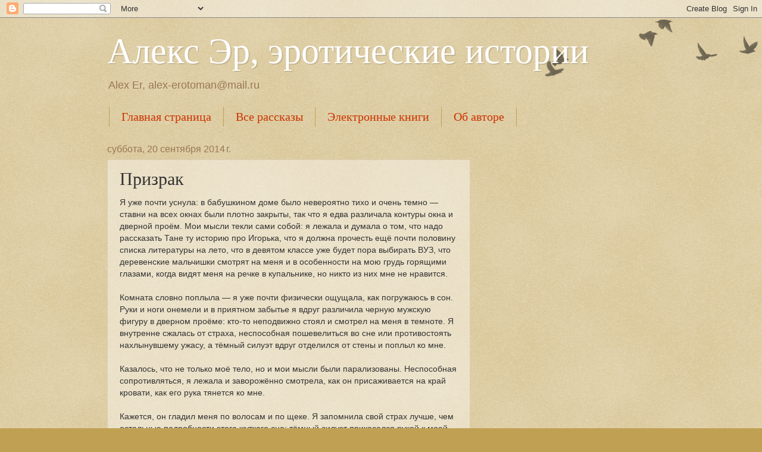

--- FILE ---
content_type: text/html; charset=UTF-8
request_url: https://alex-erotoman.blogspot.com/2014/09/prizrak.html
body_size: 17504
content:
<!DOCTYPE html>
<html class='v2' dir='ltr' lang='ru'>
<head>
<link href='https://www.blogger.com/static/v1/widgets/335934321-css_bundle_v2.css' rel='stylesheet' type='text/css'/>
<meta content='width=1100' name='viewport'/>
<meta content='text/html; charset=UTF-8' http-equiv='Content-Type'/>
<meta content='blogger' name='generator'/>
<link href='https://alex-erotoman.blogspot.com/favicon.ico' rel='icon' type='image/x-icon'/>
<link href='http://alex-erotoman.blogspot.com/2014/09/prizrak.html' rel='canonical'/>
<link rel="alternate" type="application/atom+xml" title="Алекс Эр, эротические истории - Atom" href="https://alex-erotoman.blogspot.com/feeds/posts/default" />
<link rel="alternate" type="application/rss+xml" title="Алекс Эр, эротические истории - RSS" href="https://alex-erotoman.blogspot.com/feeds/posts/default?alt=rss" />
<link rel="service.post" type="application/atom+xml" title="Алекс Эр, эротические истории - Atom" href="https://www.blogger.com/feeds/8440100000913783854/posts/default" />

<link rel="alternate" type="application/atom+xml" title="Алекс Эр, эротические истории - Atom" href="https://alex-erotoman.blogspot.com/feeds/1616421293083361607/comments/default" />
<!--Can't find substitution for tag [blog.ieCssRetrofitLinks]-->
<link href='https://blogger.googleusercontent.com/img/b/R29vZ2xl/AVvXsEiEeqoHpW0DF2w0rG7v7DhC1NqzuTA1f8kozggEVdizONwJzfuWLJqYYLTS9-GVhhvfyCynM9713peTe8yVjuhIDgZgDdiKXhyhxBQKLTiZILNl3CfBUM2xldXUVCcXL9R4pTvRja0aMbw/s1600/857588.gif' rel='image_src'/>
<meta content='http://alex-erotoman.blogspot.com/2014/09/prizrak.html' property='og:url'/>
<meta content='Призрак' property='og:title'/>
<meta content=' Я уже почти уснула: в бабушкином доме было невероятно тихо и очень темно — ставни на всех окнах были плотно закрыты, так что я едва различа...' property='og:description'/>
<meta content='https://blogger.googleusercontent.com/img/b/R29vZ2xl/AVvXsEiEeqoHpW0DF2w0rG7v7DhC1NqzuTA1f8kozggEVdizONwJzfuWLJqYYLTS9-GVhhvfyCynM9713peTe8yVjuhIDgZgDdiKXhyhxBQKLTiZILNl3CfBUM2xldXUVCcXL9R4pTvRja0aMbw/w1200-h630-p-k-no-nu/857588.gif' property='og:image'/>
<title>Алекс Эр, эротические истории: Призрак</title>
<style id='page-skin-1' type='text/css'><!--
/*
-----------------------------------------------
Blogger Template Style
Name:     Watermark
Designer: Blogger
URL:      www.blogger.com
----------------------------------------------- */
/* Use this with templates/1ktemplate-*.html */
/* Content
----------------------------------------------- */
body {
font: normal normal 14px Arial, Tahoma, Helvetica, FreeSans, sans-serif;
color: #333333;
background: #c0a154 url(https://resources.blogblog.com/blogblog/data/1kt/watermark/body_background_birds.png) repeat scroll top left;
}
html body .content-outer {
min-width: 0;
max-width: 100%;
width: 100%;
}
.content-outer {
font-size: 92%;
}
a:link {
text-decoration:none;
color: #cc3300;
}
a:visited {
text-decoration:none;
color: #993322;
}
a:hover {
text-decoration:underline;
color: #ff3300;
}
.body-fauxcolumns .cap-top {
margin-top: 30px;
background: transparent url(https://resources.blogblog.com/blogblog/data/1kt/watermark/body_overlay_birds.png) no-repeat scroll top right;
height: 121px;
}
.content-inner {
padding: 0;
}
/* Header
----------------------------------------------- */
.header-inner .Header .titlewrapper,
.header-inner .Header .descriptionwrapper {
padding-left: 20px;
padding-right: 20px;
}
.Header h1 {
font: normal normal 60px Georgia, Utopia, 'Palatino Linotype', Palatino, serif;
color: #ffffff;
text-shadow: 2px 2px rgba(0, 0, 0, .1);
}
.Header h1 a {
color: #ffffff;
}
.Header .description {
font-size: 140%;
color: #997755;
}
/* Tabs
----------------------------------------------- */
.tabs-inner .section {
margin: 0 20px;
}
.tabs-inner .PageList, .tabs-inner .LinkList, .tabs-inner .Labels {
margin-left: -11px;
margin-right: -11px;
background-color: transparent;
border-top: 0 solid #ffffff;
border-bottom: 0 solid #ffffff;
-moz-box-shadow: 0 0 0 rgba(0, 0, 0, .3);
-webkit-box-shadow: 0 0 0 rgba(0, 0, 0, .3);
-goog-ms-box-shadow: 0 0 0 rgba(0, 0, 0, .3);
box-shadow: 0 0 0 rgba(0, 0, 0, .3);
}
.tabs-inner .PageList .widget-content,
.tabs-inner .LinkList .widget-content,
.tabs-inner .Labels .widget-content {
margin: -3px -11px;
background: transparent none  no-repeat scroll right;
}
.tabs-inner .widget ul {
padding: 2px 25px;
max-height: 34px;
background: transparent none no-repeat scroll left;
}
.tabs-inner .widget li {
border: none;
}
.tabs-inner .widget li a {
display: inline-block;
padding: .25em 1em;
font: normal normal 20px Georgia, Utopia, 'Palatino Linotype', Palatino, serif;
color: #cc3300;
border-right: 1px solid #c0a154;
}
.tabs-inner .widget li:first-child a {
border-left: 1px solid #c0a154;
}
.tabs-inner .widget li.selected a, .tabs-inner .widget li a:hover {
color: #000000;
}
/* Headings
----------------------------------------------- */
h2 {
font: normal normal 20px Georgia, Utopia, 'Palatino Linotype', Palatino, serif;
color: #000000;
margin: 0 0 .5em;
}
h2.date-header {
font: normal normal 16px Arial, Tahoma, Helvetica, FreeSans, sans-serif;
color: #997755;
}
/* Main
----------------------------------------------- */
.main-inner .column-center-inner,
.main-inner .column-left-inner,
.main-inner .column-right-inner {
padding: 0 5px;
}
.main-outer {
margin-top: 0;
background: transparent none no-repeat scroll top left;
}
.main-inner {
padding-top: 30px;
}
.main-cap-top {
position: relative;
}
.main-cap-top .cap-right {
position: absolute;
height: 0;
width: 100%;
bottom: 0;
background: transparent none repeat-x scroll bottom center;
}
.main-cap-top .cap-left {
position: absolute;
height: 245px;
width: 280px;
right: 0;
bottom: 0;
background: transparent none no-repeat scroll bottom left;
}
/* Posts
----------------------------------------------- */
.post-outer {
padding: 15px 20px;
margin: 0 0 25px;
background: transparent url(https://resources.blogblog.com/blogblog/data/1kt/watermark/post_background_birds.png) repeat scroll top left;
_background-image: none;
border: dotted 1px #ccbb99;
-moz-box-shadow: 0 0 0 rgba(0, 0, 0, .1);
-webkit-box-shadow: 0 0 0 rgba(0, 0, 0, .1);
-goog-ms-box-shadow: 0 0 0 rgba(0, 0, 0, .1);
box-shadow: 0 0 0 rgba(0, 0, 0, .1);
}
h3.post-title {
font: normal normal 30px Georgia, Utopia, 'Palatino Linotype', Palatino, serif;
margin: 0;
}
.comments h4 {
font: normal normal 30px Georgia, Utopia, 'Palatino Linotype', Palatino, serif;
margin: 1em 0 0;
}
.post-body {
font-size: 105%;
line-height: 1.5;
position: relative;
}
.post-header {
margin: 0 0 1em;
color: #997755;
}
.post-footer {
margin: 10px 0 0;
padding: 10px 0 0;
color: #997755;
border-top: dashed 1px #777777;
}
#blog-pager {
font-size: 140%
}
#comments .comment-author {
padding-top: 1.5em;
border-top: dashed 1px #777777;
background-position: 0 1.5em;
}
#comments .comment-author:first-child {
padding-top: 0;
border-top: none;
}
.avatar-image-container {
margin: .2em 0 0;
}
/* Comments
----------------------------------------------- */
.comments .comments-content .icon.blog-author {
background-repeat: no-repeat;
background-image: url([data-uri]);
}
.comments .comments-content .loadmore a {
border-top: 1px solid #777777;
border-bottom: 1px solid #777777;
}
.comments .continue {
border-top: 2px solid #777777;
}
/* Widgets
----------------------------------------------- */
.widget ul, .widget #ArchiveList ul.flat {
padding: 0;
list-style: none;
}
.widget ul li, .widget #ArchiveList ul.flat li {
padding: .35em 0;
text-indent: 0;
border-top: dashed 1px #777777;
}
.widget ul li:first-child, .widget #ArchiveList ul.flat li:first-child {
border-top: none;
}
.widget .post-body ul {
list-style: disc;
}
.widget .post-body ul li {
border: none;
}
.widget .zippy {
color: #777777;
}
.post-body img, .post-body .tr-caption-container, .Profile img, .Image img,
.BlogList .item-thumbnail img {
padding: 5px;
background: #fff;
-moz-box-shadow: 1px 1px 5px rgba(0, 0, 0, .5);
-webkit-box-shadow: 1px 1px 5px rgba(0, 0, 0, .5);
-goog-ms-box-shadow: 1px 1px 5px rgba(0, 0, 0, .5);
box-shadow: 1px 1px 5px rgba(0, 0, 0, .5);
}
.post-body img, .post-body .tr-caption-container {
padding: 8px;
}
.post-body .tr-caption-container {
color: #333333;
}
.post-body .tr-caption-container img {
padding: 0;
background: transparent;
border: none;
-moz-box-shadow: 0 0 0 rgba(0, 0, 0, .1);
-webkit-box-shadow: 0 0 0 rgba(0, 0, 0, .1);
-goog-ms-box-shadow: 0 0 0 rgba(0, 0, 0, .1);
box-shadow: 0 0 0 rgba(0, 0, 0, .1);
}
/* Footer
----------------------------------------------- */
.footer-outer {
color:#ccbb99;
background: #330000 url(https://resources.blogblog.com/blogblog/data/1kt/watermark/body_background_navigator.png) repeat scroll top left;
}
.footer-outer a {
color: #ff7755;
}
.footer-outer a:visited {
color: #dd5533;
}
.footer-outer a:hover {
color: #ff9977;
}
.footer-outer .widget h2 {
color: #eeddbb;
}
/* Mobile
----------------------------------------------- */
body.mobile  {
background-size: 100% auto;
}
.mobile .body-fauxcolumn-outer {
background: transparent none repeat scroll top left;
}
html .mobile .mobile-date-outer {
border-bottom: none;
background: transparent url(https://resources.blogblog.com/blogblog/data/1kt/watermark/post_background_birds.png) repeat scroll top left;
_background-image: none;
margin-bottom: 10px;
}
.mobile .main-inner .date-outer {
padding: 0;
}
.mobile .main-inner .date-header {
margin: 10px;
}
.mobile .main-cap-top {
z-index: -1;
}
.mobile .content-outer {
font-size: 100%;
}
.mobile .post-outer {
padding: 10px;
}
.mobile .main-cap-top .cap-left {
background: transparent none no-repeat scroll bottom left;
}
.mobile .body-fauxcolumns .cap-top {
margin: 0;
}
.mobile-link-button {
background: transparent url(https://resources.blogblog.com/blogblog/data/1kt/watermark/post_background_birds.png) repeat scroll top left;
}
.mobile-link-button a:link, .mobile-link-button a:visited {
color: #cc3300;
}
.mobile-index-date .date-header {
color: #997755;
}
.mobile-index-contents {
color: #333333;
}
.mobile .tabs-inner .section {
margin: 0;
}
.mobile .tabs-inner .PageList {
margin-left: 0;
margin-right: 0;
}
.mobile .tabs-inner .PageList .widget-content {
margin: 0;
color: #000000;
background: transparent url(https://resources.blogblog.com/blogblog/data/1kt/watermark/post_background_birds.png) repeat scroll top left;
}
.mobile .tabs-inner .PageList .widget-content .pagelist-arrow {
border-left: 1px solid #c0a154;
}

--></style>
<style id='template-skin-1' type='text/css'><!--
body {
min-width: 960px;
}
.content-outer, .content-fauxcolumn-outer, .region-inner {
min-width: 960px;
max-width: 960px;
_width: 960px;
}
.main-inner .columns {
padding-left: 0;
padding-right: 310px;
}
.main-inner .fauxcolumn-center-outer {
left: 0;
right: 310px;
/* IE6 does not respect left and right together */
_width: expression(this.parentNode.offsetWidth -
parseInt("0") -
parseInt("310px") + 'px');
}
.main-inner .fauxcolumn-left-outer {
width: 0;
}
.main-inner .fauxcolumn-right-outer {
width: 310px;
}
.main-inner .column-left-outer {
width: 0;
right: 100%;
margin-left: -0;
}
.main-inner .column-right-outer {
width: 310px;
margin-right: -310px;
}
#layout {
min-width: 0;
}
#layout .content-outer {
min-width: 0;
width: 800px;
}
#layout .region-inner {
min-width: 0;
width: auto;
}
body#layout div.add_widget {
padding: 8px;
}
body#layout div.add_widget a {
margin-left: 32px;
}
--></style>
<script type='text/javascript'>
        (function(i,s,o,g,r,a,m){i['GoogleAnalyticsObject']=r;i[r]=i[r]||function(){
        (i[r].q=i[r].q||[]).push(arguments)},i[r].l=1*new Date();a=s.createElement(o),
        m=s.getElementsByTagName(o)[0];a.async=1;a.src=g;m.parentNode.insertBefore(a,m)
        })(window,document,'script','https://www.google-analytics.com/analytics.js','ga');
        ga('create', 'UA-12244152-1', 'auto', 'blogger');
        ga('blogger.send', 'pageview');
      </script>
<link href='https://www.blogger.com/dyn-css/authorization.css?targetBlogID=8440100000913783854&amp;zx=dca55b16-7795-4f45-ae39-7ef92c55dae9' media='none' onload='if(media!=&#39;all&#39;)media=&#39;all&#39;' rel='stylesheet'/><noscript><link href='https://www.blogger.com/dyn-css/authorization.css?targetBlogID=8440100000913783854&amp;zx=dca55b16-7795-4f45-ae39-7ef92c55dae9' rel='stylesheet'/></noscript>
<meta name='google-adsense-platform-account' content='ca-host-pub-1556223355139109'/>
<meta name='google-adsense-platform-domain' content='blogspot.com'/>

<!-- data-ad-client=ca-pub-2365727126467257 -->

</head>
<body class='loading variant-birds'>
<div class='navbar section' id='navbar' name='Панель навигации'><div class='widget Navbar' data-version='1' id='Navbar1'><script type="text/javascript">
    function setAttributeOnload(object, attribute, val) {
      if(window.addEventListener) {
        window.addEventListener('load',
          function(){ object[attribute] = val; }, false);
      } else {
        window.attachEvent('onload', function(){ object[attribute] = val; });
      }
    }
  </script>
<div id="navbar-iframe-container"></div>
<script type="text/javascript" src="https://apis.google.com/js/platform.js"></script>
<script type="text/javascript">
      gapi.load("gapi.iframes:gapi.iframes.style.bubble", function() {
        if (gapi.iframes && gapi.iframes.getContext) {
          gapi.iframes.getContext().openChild({
              url: 'https://www.blogger.com/navbar/8440100000913783854?po\x3d1616421293083361607\x26origin\x3dhttps://alex-erotoman.blogspot.com',
              where: document.getElementById("navbar-iframe-container"),
              id: "navbar-iframe"
          });
        }
      });
    </script><script type="text/javascript">
(function() {
var script = document.createElement('script');
script.type = 'text/javascript';
script.src = '//pagead2.googlesyndication.com/pagead/js/google_top_exp.js';
var head = document.getElementsByTagName('head')[0];
if (head) {
head.appendChild(script);
}})();
</script>
</div></div>
<div class='body-fauxcolumns'>
<div class='fauxcolumn-outer body-fauxcolumn-outer'>
<div class='cap-top'>
<div class='cap-left'></div>
<div class='cap-right'></div>
</div>
<div class='fauxborder-left'>
<div class='fauxborder-right'></div>
<div class='fauxcolumn-inner'>
</div>
</div>
<div class='cap-bottom'>
<div class='cap-left'></div>
<div class='cap-right'></div>
</div>
</div>
</div>
<div class='content'>
<div class='content-fauxcolumns'>
<div class='fauxcolumn-outer content-fauxcolumn-outer'>
<div class='cap-top'>
<div class='cap-left'></div>
<div class='cap-right'></div>
</div>
<div class='fauxborder-left'>
<div class='fauxborder-right'></div>
<div class='fauxcolumn-inner'>
</div>
</div>
<div class='cap-bottom'>
<div class='cap-left'></div>
<div class='cap-right'></div>
</div>
</div>
</div>
<div class='content-outer'>
<div class='content-cap-top cap-top'>
<div class='cap-left'></div>
<div class='cap-right'></div>
</div>
<div class='fauxborder-left content-fauxborder-left'>
<div class='fauxborder-right content-fauxborder-right'></div>
<div class='content-inner'>
<header>
<div class='header-outer'>
<div class='header-cap-top cap-top'>
<div class='cap-left'></div>
<div class='cap-right'></div>
</div>
<div class='fauxborder-left header-fauxborder-left'>
<div class='fauxborder-right header-fauxborder-right'></div>
<div class='region-inner header-inner'>
<div class='header section' id='header' name='Заголовок'><div class='widget Header' data-version='1' id='Header1'>
<div id='header-inner'>
<div class='titlewrapper'>
<h1 class='title'>
<a href='https://alex-erotoman.blogspot.com/'>
Алекс Эр, эротические истории
</a>
</h1>
</div>
<div class='descriptionwrapper'>
<p class='description'><span>Alex Er, alex-erotoman@mail.ru</span></p>
</div>
</div>
</div></div>
</div>
</div>
<div class='header-cap-bottom cap-bottom'>
<div class='cap-left'></div>
<div class='cap-right'></div>
</div>
</div>
</header>
<div class='tabs-outer'>
<div class='tabs-cap-top cap-top'>
<div class='cap-left'></div>
<div class='cap-right'></div>
</div>
<div class='fauxborder-left tabs-fauxborder-left'>
<div class='fauxborder-right tabs-fauxborder-right'></div>
<div class='region-inner tabs-inner'>
<div class='tabs section' id='crosscol' name='Поперечный столбец'><div class='widget PageList' data-version='1' id='PageList1'>
<h2>Страницы</h2>
<div class='widget-content'>
<ul>
<li>
<a href='https://alex-erotoman.blogspot.com/'>Главная страница</a>
</li>
<li>
<a href='https://alex-erotoman.blogspot.com/p/blog-page_21.html'>Все рассказы</a>
</li>
<li>
<a href='https://alex-erotoman.blogspot.com/p/blog-page_18.html'>Электронные книги</a>
</li>
<li>
<a href='https://alex-erotoman.blogspot.com/p/blog-page.html'>Об авторе</a>
</li>
</ul>
<div class='clear'></div>
</div>
</div></div>
<div class='tabs no-items section' id='crosscol-overflow' name='Cross-Column 2'></div>
</div>
</div>
<div class='tabs-cap-bottom cap-bottom'>
<div class='cap-left'></div>
<div class='cap-right'></div>
</div>
</div>
<div class='main-outer'>
<div class='main-cap-top cap-top'>
<div class='cap-left'></div>
<div class='cap-right'></div>
</div>
<div class='fauxborder-left main-fauxborder-left'>
<div class='fauxborder-right main-fauxborder-right'></div>
<div class='region-inner main-inner'>
<div class='columns fauxcolumns'>
<div class='fauxcolumn-outer fauxcolumn-center-outer'>
<div class='cap-top'>
<div class='cap-left'></div>
<div class='cap-right'></div>
</div>
<div class='fauxborder-left'>
<div class='fauxborder-right'></div>
<div class='fauxcolumn-inner'>
</div>
</div>
<div class='cap-bottom'>
<div class='cap-left'></div>
<div class='cap-right'></div>
</div>
</div>
<div class='fauxcolumn-outer fauxcolumn-left-outer'>
<div class='cap-top'>
<div class='cap-left'></div>
<div class='cap-right'></div>
</div>
<div class='fauxborder-left'>
<div class='fauxborder-right'></div>
<div class='fauxcolumn-inner'>
</div>
</div>
<div class='cap-bottom'>
<div class='cap-left'></div>
<div class='cap-right'></div>
</div>
</div>
<div class='fauxcolumn-outer fauxcolumn-right-outer'>
<div class='cap-top'>
<div class='cap-left'></div>
<div class='cap-right'></div>
</div>
<div class='fauxborder-left'>
<div class='fauxborder-right'></div>
<div class='fauxcolumn-inner'>
</div>
</div>
<div class='cap-bottom'>
<div class='cap-left'></div>
<div class='cap-right'></div>
</div>
</div>
<!-- corrects IE6 width calculation -->
<div class='columns-inner'>
<div class='column-center-outer'>
<div class='column-center-inner'>
<div class='main section' id='main' name='Основной'><div class='widget Blog' data-version='1' id='Blog1'>
<div class='blog-posts hfeed'>

          <div class="date-outer">
        
<h2 class='date-header'><span>суббота, 20 сентября 2014&#8239;г.</span></h2>

          <div class="date-posts">
        
<div class='post-outer'>
<div class='post hentry uncustomized-post-template' itemprop='blogPost' itemscope='itemscope' itemtype='http://schema.org/BlogPosting'>
<meta content='https://blogger.googleusercontent.com/img/b/R29vZ2xl/AVvXsEiEeqoHpW0DF2w0rG7v7DhC1NqzuTA1f8kozggEVdizONwJzfuWLJqYYLTS9-GVhhvfyCynM9713peTe8yVjuhIDgZgDdiKXhyhxBQKLTiZILNl3CfBUM2xldXUVCcXL9R4pTvRja0aMbw/s1600/857588.gif' itemprop='image_url'/>
<meta content='8440100000913783854' itemprop='blogId'/>
<meta content='1616421293083361607' itemprop='postId'/>
<a name='1616421293083361607'></a>
<h3 class='post-title entry-title' itemprop='name'>
Призрак
</h3>
<div class='post-header'>
<div class='post-header-line-1'></div>
</div>
<div class='post-body entry-content' id='post-body-1616421293083361607' itemprop='description articleBody'>
<div dir="ltr" style="text-align: left;" trbidi="on">
Я уже почти уснула: в бабушкином доме было невероятно тихо и очень темно &#8212; ставни на всех окнах были плотно закрыты, так что я едва различала контуры окна и дверной проём. Мои мысли текли сами собой: я лежала и думала о том, что надо рассказать Тане ту историю про Игорька, что я должна прочесть ещё почти половину списка литературы на лето, что в девятом классе уже будет пора выбирать ВУЗ, что деревенские мальчишки смотрят на меня и в особенности на мою грудь горящими глазами, когда видят меня на речке в купальнике, но никто из них мне не нравится.<br />
<br />
Комната словно поплыла &#8212; я уже почти физически ощущала, как погружаюсь в сон. Руки и ноги онемели и в приятном забытье я вдруг различила черную мужскую фигуру в дверном проёме: кто-то неподвижно стоял и смотрел на меня в темноте. Я внутренне сжалась от страха, неспособная пошевелиться во сне или противостоять нахлынувшему ужасу, а тёмный силуэт вдруг отделился от стены и поплыл ко мне.<br />
<br />
Казалось, что не только моё тело, но и мои мысли были парализованы. Неспособная сопротивляться, я лежала и заворожённо смотрела, как он присаживается на край кровати, как его рука тянется ко мне.<br />
<br />
Кажется, он гладил меня по волосам и по щеке. Я запомнила свой страх лучше, чем остальные подробности этого жуткого сна: тёмный силуэт прикасался рукой к моей шее, гладил меня по плечам и рукам, по обнажённой груди, по животу и по бёдрам. Словно слепой, он исследовал меня всю наощупь, оставив нетронутыми лишь мои узкие трусики.<br />
<br />
<div class="separator" style="clear: both; text-align: center;">
<a href="https://blogger.googleusercontent.com/img/b/R29vZ2xl/AVvXsEiEeqoHpW0DF2w0rG7v7DhC1NqzuTA1f8kozggEVdizONwJzfuWLJqYYLTS9-GVhhvfyCynM9713peTe8yVjuhIDgZgDdiKXhyhxBQKLTiZILNl3CfBUM2xldXUVCcXL9R4pTvRja0aMbw/s1600/857588.gif" imageanchor="1" style="margin-left: 1em; margin-right: 1em;"><img border="0" src="https://blogger.googleusercontent.com/img/b/R29vZ2xl/AVvXsEiEeqoHpW0DF2w0rG7v7DhC1NqzuTA1f8kozggEVdizONwJzfuWLJqYYLTS9-GVhhvfyCynM9713peTe8yVjuhIDgZgDdiKXhyhxBQKLTiZILNl3CfBUM2xldXUVCcXL9R4pTvRja0aMbw/s1600/857588.gif" /></a></div>
<br />
<br />
***<br />
<br />
Кошмар этого сна преследовал меня весь день, я даже рассказала Таньке про него и она попереживала вместе со мной. Бабушке я рассказывать не стала, потому что с бабушкой у нас были немного натянутые отношения &#8212; она недолюбливала мою маму, а вместе с ней и меня. Тем не менее, она разрешала мне гостить у неё всё лето, так как я не особо ей докучала, а иногда даже помогала.<br />
<br />
Фармацевт по специальности, моя бабушка держала маленькую деревенскую аптеку и мне иногда приходилось помогать с инвентаризацией лекарств, или даже подменять её за прилавком, когда ей нужно было куда-то уйти. Впрочем, большую часть времени я гуляла и была предоставлена сама себе.<br />
<br />
Вечером мы с бабушкой ужинали, молча глядя в телевизор, а перед сном она всегда давала мне чашку горячего травяного чая, чтоб я крепче спала. Этот ароматный, очень сладкий чай мне так нравился, что я умоляла её записать маме рецепт его приготовления. Но бабушка не соглашалась.<br />
<br />
Через несколько дней призрак явился снова. Сон был смутным, но почти тем же самым: я видела себя беспомощно лежащей на кровати в своей комнате, в то время как мужской силуэт бесшумно приблизился, снял с меня одеяло и стал гладить мои волосы, мои плечи и грудь, а потом бёдра и ноги.<br />
<br />
Я проснулась утром, дрожащая и перепуганная, но по крайней мере была рада, что он не делает мне ничего плохого. От Танькиного предложения пригласить батюшку окропить дом святой водой я отказалась, потому что не могла себе представить, как я расскажу эту историю: меня, полуголую, по ночам гладит привидение?<br />
<br />
***<br />
<br />
&nbsp;&#8212; Бабушка, а ты не знаешь, кто это?<br />
<br />
Я спустилась с чердака со старой фотографией, которую я нашла там в ящике с книгами. Книги были старые, а фото ещё старей: начала двадцатого века или типа того. На фото был запечатлён мужчина лет тридцати, высокий, в длинном пальто, но без шапки. Его спокойное лицо показалось мне немного симпатичным.<br />
<br />
&#8212; Не знаю, это от старых жильцов осталось. &#8212; Бабушка даже не взглянула на фото. &#8212; Всё, что на чердаке &#8212; это не наше, это они бросили.<br />
<br />
Я ещё раз посмотрела на фото и мне показалось, что фигура мужчины напоминает мне моего призрака. Призрак зачастил ко мне: он приходил почти каждую ночь, гладил меня, ласкал моё тело ладонями и мне уже было почти совсем не страшно. Сны забывались, оставалось только легкое ощущение нежных касаний на коже. Я даже ждала его, чтобы ещё раз испытать приятную ласку его рук.<br />
<br />
Найденное на чердаке фото пробудило мой страх снова: вдруг это самый настоящий призрак, а не игры моего сна. Может, я напоминаю ему его дочь, например? Или первую любовь? В свои четырнадцать лет я мечтала, конечно, стать чьей-то первой любовью, но уж точно не жуткого ночного привидения.<br />
<br />
***<br />
<br />
Прошло три недели. Был вечер пятницы и я легла спать рано, уже привычно гадая, настигнет ли меня сегодня сон с призраком или нет. Его ласки были приятны, а мой страх почти прошёл.<br />
<br />
Комната поплыла, я забылась в дрёме, а в двери появился тёмный силуэт. Он сел на кровати, нежные ладони заскользили по моему телу и я снова погрузилась в знакомое ощущение: полуобнаженная беспомощность перед руками незнакомца. Ватные руки и ноги не подчиняются мне, я просто лежу, отдавшись ласкам неведомого существа.<br />
<br />
Вдруг комната перевернулась в моих глазах, я словно провалилась куда-то, а потом снова вынырнула, ощутив, что лежу, уткнувшись лицом в толстую подушку. Сильные мужские руки сдирали с меня мои тонкие белые трусики и их ткань легко скользила по моим безвольным ногам.<br />
<br />
Я почувствовала, что мои ноги широко разведены в стороны, а мою промежность сминают сильные пальцы; тут же всё моё существо заполнилось страхом и паникой. Тем временем тяжелое мужское тело вдруг накрыло меня и я ясно ощутила, как под его тяжестью что-то сильное и горячее давит на мои половые губы, упорно продираясь внутрь. Резкая, острая боль пронзила всё тело, я хотела кричать и извиваться, но тело не слушалось меня, я только барахталась в наполнившей меня боли. Влагалище горело огнём, что-то происходило со моими ногами и спиной, но в тумане сна я только внутренне сжималась в страхе и беззвучно кричала. И вдруг проснулась.<br />
<br />
Было позднее утро, мои трусики были на мне, но и они, и простыня были в крови. Странно, мои месячные должны были прийти только через день. Ладно, что ж поделаешь. Я собрала простыню и пошла к бабушке заранее ожидая, что она будет ругаться. Но бабушка махнула рукой &#8212; подростковые месячные почти всегда нерегулярны, а бабушкино приподнятое расположение духа объяснялось тем, что торговля в этом месяце идёт хорошо. Настолько хорошо, что вечером у нас была вкусная жареная рыба на ужин, а на завтра в котелке тушилось хорошее мясо. Ещё бабушка похвасталась, что с такими успехами теперь уж точно сделает в доме газовое отопление и купит новый телевизор.<br />
<br />
Август закончился и я уехала домой, в город. Призрак больше не появлялся.<br />
<br />
***<br />
<br />
Прошло десять лет. Я училась в Москве, когда папа передал ужасное известие: у бабушки рак, тяжелая фаза, она почти не встаёт. Её накоплений хватает на дорогие болеутоляющие, но вылечить её уже нельзя.<br />
<br />
Я приехала на каникулы и меня привезли к бабушке. Её было не узнать: изможденное, искорёженное болезнью лицо, впалые глаза, безжизненные руки. Я села у изголовья и заплакала, не в силах удержать слёз.<br />
<br />
Бабушка посмотрела на меня:<br />
<br />
&#8212; Не плачь, Настенька. Я старая уже, мне всё равно помирать. Не плачь зря.<br />
<br />
Я только всхлипнула ещё громче. Бабушка приподнялась на подушке и сказала, обращаясь к маме с папой:<br />
<br />
&#8212; Выйдите все, я хочу с Настей поговорить.<br />
<br />
Родители вышли.<br />
<br />
&#8212; Настя, &#8212; бабушка протянула мне свою источенную болезнью руку. &#8212; Настя. Я хочу рассказать тебе свой грех и покаяться перед тобой. Я страшно виновата перед тобой.<br />
<br />
Я молча вытаращилась на неё.<br />
<br />
&#8212; Настя. &#8212; Бабушка помолчала, собираясь с силами. &#8212; Я не знаю, помнишь ли ты что-нибудь или нет, но это не важно, я всё равно должна сказать тебе. Когда тебе было четырнадцать лет, я сделала страшную вещь. Прости меня, суку старую, если сможешь.<br />
<br />
Она вздохнула.<br />
<br />
&#8212; Я продала твою девственность этому мужчине. Он хорошо заплатил за то, чтоб приходить к тебе ночью. А я, я поила тебя сонным средством, чтоб ты ничего не помнила. Прости. Прости, доченька.<br />
<br />
Бабушка закашлялась.<br />
<br />
&#8212; П-прости...<br />
<br />
В моих глазах потемнело. Онемевшая, я кое-как встала, нащупала выход из комнаты и захлопнула за собой дверь. Папа подхватил меня, когда я вдруг стала оседать на пол, и усадил в кресло.<br />
<br />
&#8212; Увези меня отсюда, &#8212; только и смогла я прошептать ему.</div>
<div style='clear: both;'></div>
</div>
<div class='post-footer'>
<div class='post-footer-line post-footer-line-1'>
<span class='post-author vcard'>
</span>
<span class='post-timestamp'>
на
<meta content='http://alex-erotoman.blogspot.com/2014/09/prizrak.html' itemprop='url'/>
<a class='timestamp-link' href='https://alex-erotoman.blogspot.com/2014/09/prizrak.html' rel='bookmark' title='permanent link'><abbr class='published' itemprop='datePublished' title='2014-09-20T01:42:00+04:00'>сентября 20, 2014</abbr></a>
</span>
<span class='post-comment-link'>
</span>
<span class='post-icons'>
<span class='item-control blog-admin pid-1688059149'>
<a href='https://www.blogger.com/post-edit.g?blogID=8440100000913783854&postID=1616421293083361607&from=pencil' title='Изменить сообщение'>
<img alt='' class='icon-action' height='18' src='https://resources.blogblog.com/img/icon18_edit_allbkg.gif' width='18'/>
</a>
</span>
</span>
<div class='post-share-buttons goog-inline-block'>
<a class='goog-inline-block share-button sb-email' href='https://www.blogger.com/share-post.g?blogID=8440100000913783854&postID=1616421293083361607&target=email' target='_blank' title='Отправить по электронной почте'><span class='share-button-link-text'>Отправить по электронной почте</span></a><a class='goog-inline-block share-button sb-blog' href='https://www.blogger.com/share-post.g?blogID=8440100000913783854&postID=1616421293083361607&target=blog' onclick='window.open(this.href, "_blank", "height=270,width=475"); return false;' target='_blank' title='Написать об этом в блоге'><span class='share-button-link-text'>Написать об этом в блоге</span></a><a class='goog-inline-block share-button sb-twitter' href='https://www.blogger.com/share-post.g?blogID=8440100000913783854&postID=1616421293083361607&target=twitter' target='_blank' title='Поделиться в X'><span class='share-button-link-text'>Поделиться в X</span></a><a class='goog-inline-block share-button sb-facebook' href='https://www.blogger.com/share-post.g?blogID=8440100000913783854&postID=1616421293083361607&target=facebook' onclick='window.open(this.href, "_blank", "height=430,width=640"); return false;' target='_blank' title='Опубликовать в Facebook'><span class='share-button-link-text'>Опубликовать в Facebook</span></a><a class='goog-inline-block share-button sb-pinterest' href='https://www.blogger.com/share-post.g?blogID=8440100000913783854&postID=1616421293083361607&target=pinterest' target='_blank' title='Поделиться в Pinterest'><span class='share-button-link-text'>Поделиться в Pinterest</span></a>
</div>
</div>
<div class='post-footer-line post-footer-line-2'>
<span class='post-labels'>
Ярлыки:
<a href='https://alex-erotoman.blogspot.com/search/label/%D0%B7%D0%B0%D0%BF%D1%80%D0%B5%D0%B4%D0%B5%D0%BB%D1%8C%D0%BD%D0%BE%D0%B5' rel='tag'>запредельное</a>,
<a href='https://alex-erotoman.blogspot.com/search/label/%D0%BF%D0%BE%D0%B4%D1%80%D0%BE%D1%81%D1%82%D0%BA%D0%B8' rel='tag'>подростки</a>,
<a href='https://alex-erotoman.blogspot.com/search/label/%D0%BF%D0%BE%D1%82%D0%B5%D1%80%D1%8F%20%D0%B4%D0%B5%D0%B2%D1%81%D1%82%D0%B2%D0%B5%D0%BD%D0%BD%D0%BE%D1%81%D1%82%D0%B8' rel='tag'>потеря девственности</a>,
<a href='https://alex-erotoman.blogspot.com/search/label/%D1%81%D0%B5%D0%BA%D1%81%20%D1%81%20%D0%BD%D0%B5%D0%B7%D0%BD%D0%B0%D0%BA%D0%BE%D0%BC%D1%86%D0%B5%D0%BC' rel='tag'>секс с незнакомцем</a>,
<a href='https://alex-erotoman.blogspot.com/search/label/%D1%8D%D1%80%D0%BE%D1%82%D0%B8%D1%87%D0%B5%D1%81%D0%BA%D0%B8%D0%B5%20%D0%B8%D1%81%D1%82%D0%BE%D1%80%D0%B8%D0%B8' rel='tag'>эротические истории</a>
</span>
</div>
<div class='post-footer-line post-footer-line-3'>
<span class='post-location'>
</span>
</div>
</div>
</div>
<div class='comments' id='comments'>
<a name='comments'></a>
<h4>Комментариев нет:</h4>
<div id='Blog1_comments-block-wrapper'>
<dl class='avatar-comment-indent' id='comments-block'>
</dl>
</div>
<p class='comment-footer'>
<div class='comment-form'>
<a name='comment-form'></a>
<h4 id='comment-post-message'>Отправить комментарий</h4>
<p>
</p>
<a href='https://www.blogger.com/comment/frame/8440100000913783854?po=1616421293083361607&hl=ru&saa=85391&origin=https://alex-erotoman.blogspot.com' id='comment-editor-src'></a>
<iframe allowtransparency='true' class='blogger-iframe-colorize blogger-comment-from-post' frameborder='0' height='410px' id='comment-editor' name='comment-editor' src='' width='100%'></iframe>
<script src='https://www.blogger.com/static/v1/jsbin/2830521187-comment_from_post_iframe.js' type='text/javascript'></script>
<script type='text/javascript'>
      BLOG_CMT_createIframe('https://www.blogger.com/rpc_relay.html');
    </script>
</div>
</p>
</div>
</div>

        </div></div>
      
</div>
<div class='blog-pager' id='blog-pager'>
<span id='blog-pager-newer-link'>
<a class='blog-pager-newer-link' href='https://alex-erotoman.blogspot.com/2014/10/katya-i-dvoe-muzhchin.html' id='Blog1_blog-pager-newer-link' title='Следующее'>Следующее</a>
</span>
<span id='blog-pager-older-link'>
<a class='blog-pager-older-link' href='https://alex-erotoman.blogspot.com/2014/09/her-first-striptease.html' id='Blog1_blog-pager-older-link' title='Предыдущее'>Предыдущее</a>
</span>
<a class='home-link' href='https://alex-erotoman.blogspot.com/'>Главная страница</a>
</div>
<div class='clear'></div>
<div class='post-feeds'>
<div class='feed-links'>
Подписаться на:
<a class='feed-link' href='https://alex-erotoman.blogspot.com/feeds/1616421293083361607/comments/default' target='_blank' type='application/atom+xml'>Комментарии к сообщению (Atom)</a>
</div>
</div>
</div><div class='widget FeaturedPost' data-version='1' id='FeaturedPost1'>
<h2 class='title'>Популярый рассказ</h2>
<div class='post-summary'>
<h3><a href='https://alex-erotoman.blogspot.com/2016/02/mamino-jacuzzi.html'>Мамина джакузи</a></h3>
<p>
 Мама встречала меня на вокзале, когда я приехал из Москвы домой на летние каникулы. Мы обнялись и я почувствовал, что она почти плачет. ...
</p>
<img class='image' src='https://lh3.googleusercontent.com/blogger_img_proxy/AEn0k_uApXuwT7gnVtATTgAMqqCWxRZyeCoIpLroOjalujV2ZSF767rW3crSVlMqSSCNQbuFfjAWu-o-9KMUkt--fPZ5=s0-d'/>
</div>
<style type='text/css'>
    .image {
      width: 100%;
    }
  </style>
<div class='clear'></div>
</div></div>
</div>
</div>
<div class='column-left-outer'>
<div class='column-left-inner'>
<aside>
</aside>
</div>
</div>
<div class='column-right-outer'>
<div class='column-right-inner'>
<aside>
<div class='sidebar section' id='sidebar-right-1'><div class='widget AdSense' data-version='1' id='AdSense3'>
<div class='widget-content'>
<script async src="//pagead2.googlesyndication.com/pagead/js/adsbygoogle.js"></script>
<!-- alex-erotoman_sidebar-right-1_AdSense3_1x1_as -->
<ins class="adsbygoogle"
     style="display:block"
     data-ad-client="ca-pub-2365727126467257"
     data-ad-host="ca-host-pub-1556223355139109"
     data-ad-host-channel="L0001"
     data-ad-slot="4329970630"
     data-ad-format="auto"
     data-full-width-responsive="true"></ins>
<script>
(adsbygoogle = window.adsbygoogle || []).push({});
</script>
<div class='clear'></div>
</div>
</div><div class='widget PopularPosts' data-version='1' id='PopularPosts1'>
<h2>Популярные рассказы</h2>
<div class='widget-content popular-posts'>
<ul>
<li>
<div class='item-content'>
<div class='item-thumbnail'>
<a href='https://alex-erotoman.blogspot.com/2016/02/mamino-jacuzzi.html' target='_blank'>
<img alt='' border='0' src='https://lh3.googleusercontent.com/blogger_img_proxy/AEn0k_uApXuwT7gnVtATTgAMqqCWxRZyeCoIpLroOjalujV2ZSF767rW3crSVlMqSSCNQbuFfjAWu-o-9KMUkt--fPZ5=w72-h72-p-k-no-nu'/>
</a>
</div>
<div class='item-title'><a href='https://alex-erotoman.blogspot.com/2016/02/mamino-jacuzzi.html'>Мамина джакузи</a></div>
<div class='item-snippet'> Мама встречала меня на вокзале, когда я приехал из Москвы домой на летние каникулы. Мы обнялись и я почувствовал, что она почти плачет. ...</div>
</div>
<div style='clear: both;'></div>
</li>
<li>
<div class='item-content'>
<div class='item-title'><a href='https://alex-erotoman.blogspot.com/2016/02/otdyh-na-more.html'>Отдых на море для мамы и дочки</a></div>
<div class='item-snippet'> Получив ключи от номера на стойке регистрации санатория, мы с Анькой рванули к лифту, двери которого уже начали закрываться. Отдышавшись, я...</div>
</div>
<div style='clear: both;'></div>
</li>
<li>
<div class='item-content'>
<div class='item-title'><a href='https://alex-erotoman.blogspot.com/2014/10/slomannye-ruki.html'>Сломанные руки</a></div>
<div class='item-snippet'> Это невыдуманная история американского парня, рассказавшего её спустя семь лет доктору, который писал книгу о сексуальных связях внутри сем...</div>
</div>
<div style='clear: both;'></div>
</li>
</ul>
<div class='clear'></div>
</div>
</div><div class='widget BlogArchive' data-version='1' id='BlogArchive1'>
<h2>Архив блога</h2>
<div class='widget-content'>
<div id='ArchiveList'>
<div id='BlogArchive1_ArchiveList'>
<ul class='hierarchy'>
<li class='archivedate collapsed'>
<a class='toggle' href='javascript:void(0)'>
<span class='zippy'>

        &#9658;&#160;
      
</span>
</a>
<a class='post-count-link' href='https://alex-erotoman.blogspot.com/2024/'>
2024
</a>
<span class='post-count' dir='ltr'>(1)</span>
<ul class='hierarchy'>
<li class='archivedate collapsed'>
<a class='toggle' href='javascript:void(0)'>
<span class='zippy'>

        &#9658;&#160;
      
</span>
</a>
<a class='post-count-link' href='https://alex-erotoman.blogspot.com/2024/04/'>
апреля
</a>
<span class='post-count' dir='ltr'>(1)</span>
</li>
</ul>
</li>
</ul>
<ul class='hierarchy'>
<li class='archivedate collapsed'>
<a class='toggle' href='javascript:void(0)'>
<span class='zippy'>

        &#9658;&#160;
      
</span>
</a>
<a class='post-count-link' href='https://alex-erotoman.blogspot.com/2020/'>
2020
</a>
<span class='post-count' dir='ltr'>(1)</span>
<ul class='hierarchy'>
<li class='archivedate collapsed'>
<a class='toggle' href='javascript:void(0)'>
<span class='zippy'>

        &#9658;&#160;
      
</span>
</a>
<a class='post-count-link' href='https://alex-erotoman.blogspot.com/2020/02/'>
февраля
</a>
<span class='post-count' dir='ltr'>(1)</span>
</li>
</ul>
</li>
</ul>
<ul class='hierarchy'>
<li class='archivedate collapsed'>
<a class='toggle' href='javascript:void(0)'>
<span class='zippy'>

        &#9658;&#160;
      
</span>
</a>
<a class='post-count-link' href='https://alex-erotoman.blogspot.com/2018/'>
2018
</a>
<span class='post-count' dir='ltr'>(1)</span>
<ul class='hierarchy'>
<li class='archivedate collapsed'>
<a class='toggle' href='javascript:void(0)'>
<span class='zippy'>

        &#9658;&#160;
      
</span>
</a>
<a class='post-count-link' href='https://alex-erotoman.blogspot.com/2018/05/'>
мая
</a>
<span class='post-count' dir='ltr'>(1)</span>
</li>
</ul>
</li>
</ul>
<ul class='hierarchy'>
<li class='archivedate collapsed'>
<a class='toggle' href='javascript:void(0)'>
<span class='zippy'>

        &#9658;&#160;
      
</span>
</a>
<a class='post-count-link' href='https://alex-erotoman.blogspot.com/2017/'>
2017
</a>
<span class='post-count' dir='ltr'>(3)</span>
<ul class='hierarchy'>
<li class='archivedate collapsed'>
<a class='toggle' href='javascript:void(0)'>
<span class='zippy'>

        &#9658;&#160;
      
</span>
</a>
<a class='post-count-link' href='https://alex-erotoman.blogspot.com/2017/03/'>
марта
</a>
<span class='post-count' dir='ltr'>(1)</span>
</li>
</ul>
<ul class='hierarchy'>
<li class='archivedate collapsed'>
<a class='toggle' href='javascript:void(0)'>
<span class='zippy'>

        &#9658;&#160;
      
</span>
</a>
<a class='post-count-link' href='https://alex-erotoman.blogspot.com/2017/02/'>
февраля
</a>
<span class='post-count' dir='ltr'>(1)</span>
</li>
</ul>
<ul class='hierarchy'>
<li class='archivedate collapsed'>
<a class='toggle' href='javascript:void(0)'>
<span class='zippy'>

        &#9658;&#160;
      
</span>
</a>
<a class='post-count-link' href='https://alex-erotoman.blogspot.com/2017/01/'>
января
</a>
<span class='post-count' dir='ltr'>(1)</span>
</li>
</ul>
</li>
</ul>
<ul class='hierarchy'>
<li class='archivedate collapsed'>
<a class='toggle' href='javascript:void(0)'>
<span class='zippy'>

        &#9658;&#160;
      
</span>
</a>
<a class='post-count-link' href='https://alex-erotoman.blogspot.com/2016/'>
2016
</a>
<span class='post-count' dir='ltr'>(4)</span>
<ul class='hierarchy'>
<li class='archivedate collapsed'>
<a class='toggle' href='javascript:void(0)'>
<span class='zippy'>

        &#9658;&#160;
      
</span>
</a>
<a class='post-count-link' href='https://alex-erotoman.blogspot.com/2016/11/'>
ноября
</a>
<span class='post-count' dir='ltr'>(1)</span>
</li>
</ul>
<ul class='hierarchy'>
<li class='archivedate collapsed'>
<a class='toggle' href='javascript:void(0)'>
<span class='zippy'>

        &#9658;&#160;
      
</span>
</a>
<a class='post-count-link' href='https://alex-erotoman.blogspot.com/2016/09/'>
сентября
</a>
<span class='post-count' dir='ltr'>(1)</span>
</li>
</ul>
<ul class='hierarchy'>
<li class='archivedate collapsed'>
<a class='toggle' href='javascript:void(0)'>
<span class='zippy'>

        &#9658;&#160;
      
</span>
</a>
<a class='post-count-link' href='https://alex-erotoman.blogspot.com/2016/02/'>
февраля
</a>
<span class='post-count' dir='ltr'>(2)</span>
</li>
</ul>
</li>
</ul>
<ul class='hierarchy'>
<li class='archivedate collapsed'>
<a class='toggle' href='javascript:void(0)'>
<span class='zippy'>

        &#9658;&#160;
      
</span>
</a>
<a class='post-count-link' href='https://alex-erotoman.blogspot.com/2015/'>
2015
</a>
<span class='post-count' dir='ltr'>(6)</span>
<ul class='hierarchy'>
<li class='archivedate collapsed'>
<a class='toggle' href='javascript:void(0)'>
<span class='zippy'>

        &#9658;&#160;
      
</span>
</a>
<a class='post-count-link' href='https://alex-erotoman.blogspot.com/2015/07/'>
июля
</a>
<span class='post-count' dir='ltr'>(2)</span>
</li>
</ul>
<ul class='hierarchy'>
<li class='archivedate collapsed'>
<a class='toggle' href='javascript:void(0)'>
<span class='zippy'>

        &#9658;&#160;
      
</span>
</a>
<a class='post-count-link' href='https://alex-erotoman.blogspot.com/2015/03/'>
марта
</a>
<span class='post-count' dir='ltr'>(1)</span>
</li>
</ul>
<ul class='hierarchy'>
<li class='archivedate collapsed'>
<a class='toggle' href='javascript:void(0)'>
<span class='zippy'>

        &#9658;&#160;
      
</span>
</a>
<a class='post-count-link' href='https://alex-erotoman.blogspot.com/2015/02/'>
февраля
</a>
<span class='post-count' dir='ltr'>(1)</span>
</li>
</ul>
<ul class='hierarchy'>
<li class='archivedate collapsed'>
<a class='toggle' href='javascript:void(0)'>
<span class='zippy'>

        &#9658;&#160;
      
</span>
</a>
<a class='post-count-link' href='https://alex-erotoman.blogspot.com/2015/01/'>
января
</a>
<span class='post-count' dir='ltr'>(2)</span>
</li>
</ul>
</li>
</ul>
<ul class='hierarchy'>
<li class='archivedate expanded'>
<a class='toggle' href='javascript:void(0)'>
<span class='zippy toggle-open'>

        &#9660;&#160;
      
</span>
</a>
<a class='post-count-link' href='https://alex-erotoman.blogspot.com/2014/'>
2014
</a>
<span class='post-count' dir='ltr'>(7)</span>
<ul class='hierarchy'>
<li class='archivedate collapsed'>
<a class='toggle' href='javascript:void(0)'>
<span class='zippy'>

        &#9658;&#160;
      
</span>
</a>
<a class='post-count-link' href='https://alex-erotoman.blogspot.com/2014/12/'>
декабря
</a>
<span class='post-count' dir='ltr'>(1)</span>
</li>
</ul>
<ul class='hierarchy'>
<li class='archivedate collapsed'>
<a class='toggle' href='javascript:void(0)'>
<span class='zippy'>

        &#9658;&#160;
      
</span>
</a>
<a class='post-count-link' href='https://alex-erotoman.blogspot.com/2014/11/'>
ноября
</a>
<span class='post-count' dir='ltr'>(1)</span>
</li>
</ul>
<ul class='hierarchy'>
<li class='archivedate collapsed'>
<a class='toggle' href='javascript:void(0)'>
<span class='zippy'>

        &#9658;&#160;
      
</span>
</a>
<a class='post-count-link' href='https://alex-erotoman.blogspot.com/2014/10/'>
октября
</a>
<span class='post-count' dir='ltr'>(3)</span>
</li>
</ul>
<ul class='hierarchy'>
<li class='archivedate expanded'>
<a class='toggle' href='javascript:void(0)'>
<span class='zippy toggle-open'>

        &#9660;&#160;
      
</span>
</a>
<a class='post-count-link' href='https://alex-erotoman.blogspot.com/2014/09/'>
сентября
</a>
<span class='post-count' dir='ltr'>(2)</span>
<ul class='posts'>
<li><a href='https://alex-erotoman.blogspot.com/2014/09/prizrak.html'>Призрак</a></li>
<li><a href='https://alex-erotoman.blogspot.com/2014/09/her-first-striptease.html'>Катин первый стриптиз</a></li>
</ul>
</li>
</ul>
</li>
</ul>
<ul class='hierarchy'>
<li class='archivedate collapsed'>
<a class='toggle' href='javascript:void(0)'>
<span class='zippy'>

        &#9658;&#160;
      
</span>
</a>
<a class='post-count-link' href='https://alex-erotoman.blogspot.com/2013/'>
2013
</a>
<span class='post-count' dir='ltr'>(5)</span>
<ul class='hierarchy'>
<li class='archivedate collapsed'>
<a class='toggle' href='javascript:void(0)'>
<span class='zippy'>

        &#9658;&#160;
      
</span>
</a>
<a class='post-count-link' href='https://alex-erotoman.blogspot.com/2013/10/'>
октября
</a>
<span class='post-count' dir='ltr'>(1)</span>
</li>
</ul>
<ul class='hierarchy'>
<li class='archivedate collapsed'>
<a class='toggle' href='javascript:void(0)'>
<span class='zippy'>

        &#9658;&#160;
      
</span>
</a>
<a class='post-count-link' href='https://alex-erotoman.blogspot.com/2013/03/'>
марта
</a>
<span class='post-count' dir='ltr'>(1)</span>
</li>
</ul>
<ul class='hierarchy'>
<li class='archivedate collapsed'>
<a class='toggle' href='javascript:void(0)'>
<span class='zippy'>

        &#9658;&#160;
      
</span>
</a>
<a class='post-count-link' href='https://alex-erotoman.blogspot.com/2013/02/'>
февраля
</a>
<span class='post-count' dir='ltr'>(1)</span>
</li>
</ul>
<ul class='hierarchy'>
<li class='archivedate collapsed'>
<a class='toggle' href='javascript:void(0)'>
<span class='zippy'>

        &#9658;&#160;
      
</span>
</a>
<a class='post-count-link' href='https://alex-erotoman.blogspot.com/2013/01/'>
января
</a>
<span class='post-count' dir='ltr'>(2)</span>
</li>
</ul>
</li>
</ul>
<ul class='hierarchy'>
<li class='archivedate collapsed'>
<a class='toggle' href='javascript:void(0)'>
<span class='zippy'>

        &#9658;&#160;
      
</span>
</a>
<a class='post-count-link' href='https://alex-erotoman.blogspot.com/2012/'>
2012
</a>
<span class='post-count' dir='ltr'>(11)</span>
<ul class='hierarchy'>
<li class='archivedate collapsed'>
<a class='toggle' href='javascript:void(0)'>
<span class='zippy'>

        &#9658;&#160;
      
</span>
</a>
<a class='post-count-link' href='https://alex-erotoman.blogspot.com/2012/12/'>
декабря
</a>
<span class='post-count' dir='ltr'>(1)</span>
</li>
</ul>
<ul class='hierarchy'>
<li class='archivedate collapsed'>
<a class='toggle' href='javascript:void(0)'>
<span class='zippy'>

        &#9658;&#160;
      
</span>
</a>
<a class='post-count-link' href='https://alex-erotoman.blogspot.com/2012/09/'>
сентября
</a>
<span class='post-count' dir='ltr'>(1)</span>
</li>
</ul>
<ul class='hierarchy'>
<li class='archivedate collapsed'>
<a class='toggle' href='javascript:void(0)'>
<span class='zippy'>

        &#9658;&#160;
      
</span>
</a>
<a class='post-count-link' href='https://alex-erotoman.blogspot.com/2012/08/'>
августа
</a>
<span class='post-count' dir='ltr'>(1)</span>
</li>
</ul>
<ul class='hierarchy'>
<li class='archivedate collapsed'>
<a class='toggle' href='javascript:void(0)'>
<span class='zippy'>

        &#9658;&#160;
      
</span>
</a>
<a class='post-count-link' href='https://alex-erotoman.blogspot.com/2012/07/'>
июля
</a>
<span class='post-count' dir='ltr'>(1)</span>
</li>
</ul>
<ul class='hierarchy'>
<li class='archivedate collapsed'>
<a class='toggle' href='javascript:void(0)'>
<span class='zippy'>

        &#9658;&#160;
      
</span>
</a>
<a class='post-count-link' href='https://alex-erotoman.blogspot.com/2012/06/'>
июня
</a>
<span class='post-count' dir='ltr'>(1)</span>
</li>
</ul>
<ul class='hierarchy'>
<li class='archivedate collapsed'>
<a class='toggle' href='javascript:void(0)'>
<span class='zippy'>

        &#9658;&#160;
      
</span>
</a>
<a class='post-count-link' href='https://alex-erotoman.blogspot.com/2012/03/'>
марта
</a>
<span class='post-count' dir='ltr'>(4)</span>
</li>
</ul>
<ul class='hierarchy'>
<li class='archivedate collapsed'>
<a class='toggle' href='javascript:void(0)'>
<span class='zippy'>

        &#9658;&#160;
      
</span>
</a>
<a class='post-count-link' href='https://alex-erotoman.blogspot.com/2012/02/'>
февраля
</a>
<span class='post-count' dir='ltr'>(1)</span>
</li>
</ul>
<ul class='hierarchy'>
<li class='archivedate collapsed'>
<a class='toggle' href='javascript:void(0)'>
<span class='zippy'>

        &#9658;&#160;
      
</span>
</a>
<a class='post-count-link' href='https://alex-erotoman.blogspot.com/2012/01/'>
января
</a>
<span class='post-count' dir='ltr'>(1)</span>
</li>
</ul>
</li>
</ul>
<ul class='hierarchy'>
<li class='archivedate collapsed'>
<a class='toggle' href='javascript:void(0)'>
<span class='zippy'>

        &#9658;&#160;
      
</span>
</a>
<a class='post-count-link' href='https://alex-erotoman.blogspot.com/2011/'>
2011
</a>
<span class='post-count' dir='ltr'>(5)</span>
<ul class='hierarchy'>
<li class='archivedate collapsed'>
<a class='toggle' href='javascript:void(0)'>
<span class='zippy'>

        &#9658;&#160;
      
</span>
</a>
<a class='post-count-link' href='https://alex-erotoman.blogspot.com/2011/12/'>
декабря
</a>
<span class='post-count' dir='ltr'>(3)</span>
</li>
</ul>
<ul class='hierarchy'>
<li class='archivedate collapsed'>
<a class='toggle' href='javascript:void(0)'>
<span class='zippy'>

        &#9658;&#160;
      
</span>
</a>
<a class='post-count-link' href='https://alex-erotoman.blogspot.com/2011/07/'>
июля
</a>
<span class='post-count' dir='ltr'>(1)</span>
</li>
</ul>
<ul class='hierarchy'>
<li class='archivedate collapsed'>
<a class='toggle' href='javascript:void(0)'>
<span class='zippy'>

        &#9658;&#160;
      
</span>
</a>
<a class='post-count-link' href='https://alex-erotoman.blogspot.com/2011/03/'>
марта
</a>
<span class='post-count' dir='ltr'>(1)</span>
</li>
</ul>
</li>
</ul>
<ul class='hierarchy'>
<li class='archivedate collapsed'>
<a class='toggle' href='javascript:void(0)'>
<span class='zippy'>

        &#9658;&#160;
      
</span>
</a>
<a class='post-count-link' href='https://alex-erotoman.blogspot.com/2010/'>
2010
</a>
<span class='post-count' dir='ltr'>(15)</span>
<ul class='hierarchy'>
<li class='archivedate collapsed'>
<a class='toggle' href='javascript:void(0)'>
<span class='zippy'>

        &#9658;&#160;
      
</span>
</a>
<a class='post-count-link' href='https://alex-erotoman.blogspot.com/2010/12/'>
декабря
</a>
<span class='post-count' dir='ltr'>(1)</span>
</li>
</ul>
<ul class='hierarchy'>
<li class='archivedate collapsed'>
<a class='toggle' href='javascript:void(0)'>
<span class='zippy'>

        &#9658;&#160;
      
</span>
</a>
<a class='post-count-link' href='https://alex-erotoman.blogspot.com/2010/10/'>
октября
</a>
<span class='post-count' dir='ltr'>(1)</span>
</li>
</ul>
<ul class='hierarchy'>
<li class='archivedate collapsed'>
<a class='toggle' href='javascript:void(0)'>
<span class='zippy'>

        &#9658;&#160;
      
</span>
</a>
<a class='post-count-link' href='https://alex-erotoman.blogspot.com/2010/08/'>
августа
</a>
<span class='post-count' dir='ltr'>(1)</span>
</li>
</ul>
<ul class='hierarchy'>
<li class='archivedate collapsed'>
<a class='toggle' href='javascript:void(0)'>
<span class='zippy'>

        &#9658;&#160;
      
</span>
</a>
<a class='post-count-link' href='https://alex-erotoman.blogspot.com/2010/07/'>
июля
</a>
<span class='post-count' dir='ltr'>(1)</span>
</li>
</ul>
<ul class='hierarchy'>
<li class='archivedate collapsed'>
<a class='toggle' href='javascript:void(0)'>
<span class='zippy'>

        &#9658;&#160;
      
</span>
</a>
<a class='post-count-link' href='https://alex-erotoman.blogspot.com/2010/06/'>
июня
</a>
<span class='post-count' dir='ltr'>(2)</span>
</li>
</ul>
<ul class='hierarchy'>
<li class='archivedate collapsed'>
<a class='toggle' href='javascript:void(0)'>
<span class='zippy'>

        &#9658;&#160;
      
</span>
</a>
<a class='post-count-link' href='https://alex-erotoman.blogspot.com/2010/05/'>
мая
</a>
<span class='post-count' dir='ltr'>(1)</span>
</li>
</ul>
<ul class='hierarchy'>
<li class='archivedate collapsed'>
<a class='toggle' href='javascript:void(0)'>
<span class='zippy'>

        &#9658;&#160;
      
</span>
</a>
<a class='post-count-link' href='https://alex-erotoman.blogspot.com/2010/04/'>
апреля
</a>
<span class='post-count' dir='ltr'>(2)</span>
</li>
</ul>
<ul class='hierarchy'>
<li class='archivedate collapsed'>
<a class='toggle' href='javascript:void(0)'>
<span class='zippy'>

        &#9658;&#160;
      
</span>
</a>
<a class='post-count-link' href='https://alex-erotoman.blogspot.com/2010/03/'>
марта
</a>
<span class='post-count' dir='ltr'>(3)</span>
</li>
</ul>
<ul class='hierarchy'>
<li class='archivedate collapsed'>
<a class='toggle' href='javascript:void(0)'>
<span class='zippy'>

        &#9658;&#160;
      
</span>
</a>
<a class='post-count-link' href='https://alex-erotoman.blogspot.com/2010/02/'>
февраля
</a>
<span class='post-count' dir='ltr'>(2)</span>
</li>
</ul>
<ul class='hierarchy'>
<li class='archivedate collapsed'>
<a class='toggle' href='javascript:void(0)'>
<span class='zippy'>

        &#9658;&#160;
      
</span>
</a>
<a class='post-count-link' href='https://alex-erotoman.blogspot.com/2010/01/'>
января
</a>
<span class='post-count' dir='ltr'>(1)</span>
</li>
</ul>
</li>
</ul>
<ul class='hierarchy'>
<li class='archivedate collapsed'>
<a class='toggle' href='javascript:void(0)'>
<span class='zippy'>

        &#9658;&#160;
      
</span>
</a>
<a class='post-count-link' href='https://alex-erotoman.blogspot.com/2009/'>
2009
</a>
<span class='post-count' dir='ltr'>(1)</span>
<ul class='hierarchy'>
<li class='archivedate collapsed'>
<a class='toggle' href='javascript:void(0)'>
<span class='zippy'>

        &#9658;&#160;
      
</span>
</a>
<a class='post-count-link' href='https://alex-erotoman.blogspot.com/2009/12/'>
декабря
</a>
<span class='post-count' dir='ltr'>(1)</span>
</li>
</ul>
</li>
</ul>
</div>
</div>
<div class='clear'></div>
</div>
</div><div class='widget Label' data-version='1' id='Label1'>
<h2>Теги</h2>
<div class='widget-content list-label-widget-content'>
<ul>
<li>
<a dir='ltr' href='https://alex-erotoman.blogspot.com/search/label/%D0%B0%D0%BD%D0%B0%D0%BB%D1%8C%D0%BD%D1%8B%D0%B9%20%D1%81%D0%B5%D0%BA%D1%81'>анальный секс</a>
</li>
<li>
<a dir='ltr' href='https://alex-erotoman.blogspot.com/search/label/%D0%B1%D1%80%D0%B0%D1%82%20%D0%B8%20%D1%81%D0%B5%D1%81%D1%82%D1%80%D0%B0'>брат и сестра</a>
</li>
<li>
<a dir='ltr' href='https://alex-erotoman.blogspot.com/search/label/%D0%B2%D0%B7%D1%80%D0%BE%D1%81%D0%BB%D1%8B%D0%B5'>взрослые</a>
</li>
<li>
<a dir='ltr' href='https://alex-erotoman.blogspot.com/search/label/%D0%B3%D1%80%D1%83%D0%BF%D0%BF%D0%BE%D0%B2%D0%BE%D0%B9%20%D1%81%D0%B5%D0%BA%D1%81'>групповой секс</a>
</li>
<li>
<a dir='ltr' href='https://alex-erotoman.blogspot.com/search/label/%D0%B7%D0%B0%D0%BF%D1%80%D0%B5%D0%B4%D0%B5%D0%BB%D1%8C%D0%BD%D0%BE%D0%B5'>запредельное</a>
</li>
<li>
<a dir='ltr' href='https://alex-erotoman.blogspot.com/search/label/%D0%B8%D0%B7%D0%BC%D0%B5%D0%BD%D0%B0'>измена</a>
</li>
<li>
<a dir='ltr' href='https://alex-erotoman.blogspot.com/search/label/%D0%B8%D0%BD%D1%86%D0%B5%D1%81%D1%82'>инцест</a>
</li>
<li>
<a dir='ltr' href='https://alex-erotoman.blogspot.com/search/label/%D0%BA%D1%83%D0%BD%D0%B8'>куни</a>
</li>
<li>
<a dir='ltr' href='https://alex-erotoman.blogspot.com/search/label/%D0%BB%D0%B5%D1%81%D0%B1%D0%B8%D1%8F%D0%BD%D0%BA%D0%B8'>лесбиянки</a>
</li>
<li>
<a dir='ltr' href='https://alex-erotoman.blogspot.com/search/label/%D0%BC%D0%B0%D1%81%D1%81%D0%B0%D0%B6'>массаж</a>
</li>
<li>
<a dir='ltr' href='https://alex-erotoman.blogspot.com/search/label/%D0%BC%D0%B0%D1%82'>мат</a>
</li>
<li>
<a dir='ltr' href='https://alex-erotoman.blogspot.com/search/label/%D0%BC%D0%B8%D0%BD%D0%B5%D1%82'>минет</a>
</li>
<li>
<a dir='ltr' href='https://alex-erotoman.blogspot.com/search/label/%D0%BD%D0%B0%20%D0%BF%D1%83%D0%B1%D0%BB%D0%B8%D0%BA%D0%B5'>на публике</a>
</li>
<li>
<a dir='ltr' href='https://alex-erotoman.blogspot.com/search/label/%D0%BD%D0%B0%D0%BA%D0%B0%D0%B7%D0%B0%D0%BD%D0%B8%D0%B5'>наказание</a>
</li>
<li>
<a dir='ltr' href='https://alex-erotoman.blogspot.com/search/label/%D0%BE%D0%B1%D0%BD%D0%B0%D0%B6%D0%B5%D0%BD%D0%B8%D0%B5%20%D0%BD%D0%B0%20%D0%BA%D0%B0%D0%BC%D0%B5%D1%80%D1%83'>обнажение на камеру</a>
</li>
<li>
<a dir='ltr' href='https://alex-erotoman.blogspot.com/search/label/%D0%BF%D0%BE%D0%B4%D1%80%D0%BE%D1%81%D1%82%D0%BA%D0%B8'>подростки</a>
</li>
<li>
<a dir='ltr' href='https://alex-erotoman.blogspot.com/search/label/%D0%BF%D0%BE%D0%B4%D1%81%D0%BC%D0%B0%D1%82%D1%80%D0%B8%D0%B2%D0%B0%D0%BD%D0%B8%D0%B5'>подсматривание</a>
</li>
<li>
<a dir='ltr' href='https://alex-erotoman.blogspot.com/search/label/%D0%BF%D0%BE%D1%82%D0%B5%D1%80%D1%8F%20%D0%B4%D0%B5%D0%B2%D1%81%D1%82%D0%B2%D0%B5%D0%BD%D0%BD%D0%BE%D1%81%D1%82%D0%B8'>потеря девственности</a>
</li>
<li>
<a dir='ltr' href='https://alex-erotoman.blogspot.com/search/label/%D0%BF%D1%80%D0%B8%D0%BD%D1%83%D0%B6%D0%B4%D0%B5%D0%BD%D0%B8%D0%B5'>принуждение</a>
</li>
<li>
<a dir='ltr' href='https://alex-erotoman.blogspot.com/search/label/%D0%BF%D1%80%D0%BE%D1%81%D1%82%D0%B8%D1%82%D1%83%D1%82%D0%BA%D0%B0'>проститутка</a>
</li>
<li>
<a dir='ltr' href='https://alex-erotoman.blogspot.com/search/label/%D1%81%D0%B5%D0%BA%D1%81%20%D1%81%20%D0%BD%D0%B5%D0%B7%D0%BD%D0%B0%D0%BA%D0%BE%D0%BC%D1%86%D0%B5%D0%BC'>секс с незнакомцем</a>
</li>
<li>
<a dir='ltr' href='https://alex-erotoman.blogspot.com/search/label/%D1%81%D1%82%D1%83%D0%B4%D0%B5%D0%BD%D1%82%D1%8B'>студенты</a>
</li>
<li>
<a dir='ltr' href='https://alex-erotoman.blogspot.com/search/label/%D1%84%D0%B5%D1%82%D0%B8%D1%88'>фетиш</a>
</li>
<li>
<a dir='ltr' href='https://alex-erotoman.blogspot.com/search/label/%D1%8D%D1%80%D0%BE%D1%82%D0%B8%D1%87%D0%B5%D1%81%D0%BA%D0%B8%D0%B5%20%D0%B8%D1%81%D1%82%D0%BE%D1%80%D0%B8%D0%B8'>эротические истории</a>
</li>
</ul>
<div class='clear'></div>
</div>
</div><div class='widget LinkList' data-version='1' id='LinkList1'>
<div class='widget-content'>
<ul>
<li><a href='https://buzz.blogger.com'>Blogger Buzz</a></li>
</ul>
<div class='clear'></div>
</div>
</div></div>
<table border='0' cellpadding='0' cellspacing='0' class='section-columns columns-2'>
<tbody>
<tr>
<td class='first columns-cell'>
<div class='sidebar no-items section' id='sidebar-right-2-1'>
</div>
</td>
<td class='columns-cell'>
<div class='sidebar no-items section' id='sidebar-right-2-2'>
</div>
</td>
</tr>
</tbody>
</table>
<div class='sidebar no-items section' id='sidebar-right-3'></div>
</aside>
</div>
</div>
</div>
<div style='clear: both'></div>
<!-- columns -->
</div>
<!-- main -->
</div>
</div>
<div class='main-cap-bottom cap-bottom'>
<div class='cap-left'></div>
<div class='cap-right'></div>
</div>
</div>
<footer>
<div class='footer-outer'>
<div class='footer-cap-top cap-top'>
<div class='cap-left'></div>
<div class='cap-right'></div>
</div>
<div class='fauxborder-left footer-fauxborder-left'>
<div class='fauxborder-right footer-fauxborder-right'></div>
<div class='region-inner footer-inner'>
<div class='foot no-items section' id='footer-1'></div>
<table border='0' cellpadding='0' cellspacing='0' class='section-columns columns-2'>
<tbody>
<tr>
<td class='first columns-cell'>
<div class='foot no-items section' id='footer-2-1'></div>
</td>
<td class='columns-cell'>
<div class='foot no-items section' id='footer-2-2'></div>
</td>
</tr>
</tbody>
</table>
<!-- outside of the include in order to lock Attribution widget -->
<div class='foot section' id='footer-3' name='Нижний колонтитул'><div class='widget Attribution' data-version='1' id='Attribution1'>
<div class='widget-content' style='text-align: center;'>
Тема "Водяной знак". Технологии <a href='https://www.blogger.com' target='_blank'>Blogger</a>.
</div>
<div class='clear'></div>
</div></div>
</div>
</div>
<div class='footer-cap-bottom cap-bottom'>
<div class='cap-left'></div>
<div class='cap-right'></div>
</div>
</div>
</footer>
<!-- content -->
</div>
</div>
<div class='content-cap-bottom cap-bottom'>
<div class='cap-left'></div>
<div class='cap-right'></div>
</div>
</div>
</div>
<script type='text/javascript'>
    window.setTimeout(function() {
        document.body.className = document.body.className.replace('loading', '');
      }, 10);
  </script>

<script type="text/javascript" src="https://www.blogger.com/static/v1/widgets/2028843038-widgets.js"></script>
<script type='text/javascript'>
window['__wavt'] = 'AOuZoY6dw5Q0UE35G1QZXhiUMW8g6eknpw:1768882723113';_WidgetManager._Init('//www.blogger.com/rearrange?blogID\x3d8440100000913783854','//alex-erotoman.blogspot.com/2014/09/prizrak.html','8440100000913783854');
_WidgetManager._SetDataContext([{'name': 'blog', 'data': {'blogId': '8440100000913783854', 'title': '\u0410\u043b\u0435\u043a\u0441 \u042d\u0440, \u044d\u0440\u043e\u0442\u0438\u0447\u0435\u0441\u043a\u0438\u0435 \u0438\u0441\u0442\u043e\u0440\u0438\u0438', 'url': 'https://alex-erotoman.blogspot.com/2014/09/prizrak.html', 'canonicalUrl': 'http://alex-erotoman.blogspot.com/2014/09/prizrak.html', 'homepageUrl': 'https://alex-erotoman.blogspot.com/', 'searchUrl': 'https://alex-erotoman.blogspot.com/search', 'canonicalHomepageUrl': 'http://alex-erotoman.blogspot.com/', 'blogspotFaviconUrl': 'https://alex-erotoman.blogspot.com/favicon.ico', 'bloggerUrl': 'https://www.blogger.com', 'hasCustomDomain': false, 'httpsEnabled': true, 'enabledCommentProfileImages': true, 'gPlusViewType': 'FILTERED_POSTMOD', 'adultContent': false, 'analyticsAccountNumber': 'UA-12244152-1', 'encoding': 'UTF-8', 'locale': 'ru', 'localeUnderscoreDelimited': 'ru', 'languageDirection': 'ltr', 'isPrivate': false, 'isMobile': false, 'isMobileRequest': false, 'mobileClass': '', 'isPrivateBlog': false, 'isDynamicViewsAvailable': true, 'feedLinks': '\x3clink rel\x3d\x22alternate\x22 type\x3d\x22application/atom+xml\x22 title\x3d\x22\u0410\u043b\u0435\u043a\u0441 \u042d\u0440, \u044d\u0440\u043e\u0442\u0438\u0447\u0435\u0441\u043a\u0438\u0435 \u0438\u0441\u0442\u043e\u0440\u0438\u0438 - Atom\x22 href\x3d\x22https://alex-erotoman.blogspot.com/feeds/posts/default\x22 /\x3e\n\x3clink rel\x3d\x22alternate\x22 type\x3d\x22application/rss+xml\x22 title\x3d\x22\u0410\u043b\u0435\u043a\u0441 \u042d\u0440, \u044d\u0440\u043e\u0442\u0438\u0447\u0435\u0441\u043a\u0438\u0435 \u0438\u0441\u0442\u043e\u0440\u0438\u0438 - RSS\x22 href\x3d\x22https://alex-erotoman.blogspot.com/feeds/posts/default?alt\x3drss\x22 /\x3e\n\x3clink rel\x3d\x22service.post\x22 type\x3d\x22application/atom+xml\x22 title\x3d\x22\u0410\u043b\u0435\u043a\u0441 \u042d\u0440, \u044d\u0440\u043e\u0442\u0438\u0447\u0435\u0441\u043a\u0438\u0435 \u0438\u0441\u0442\u043e\u0440\u0438\u0438 - Atom\x22 href\x3d\x22https://www.blogger.com/feeds/8440100000913783854/posts/default\x22 /\x3e\n\n\x3clink rel\x3d\x22alternate\x22 type\x3d\x22application/atom+xml\x22 title\x3d\x22\u0410\u043b\u0435\u043a\u0441 \u042d\u0440, \u044d\u0440\u043e\u0442\u0438\u0447\u0435\u0441\u043a\u0438\u0435 \u0438\u0441\u0442\u043e\u0440\u0438\u0438 - Atom\x22 href\x3d\x22https://alex-erotoman.blogspot.com/feeds/1616421293083361607/comments/default\x22 /\x3e\n', 'meTag': '', 'adsenseClientId': 'ca-pub-2365727126467257', 'adsenseHostId': 'ca-host-pub-1556223355139109', 'adsenseHasAds': true, 'adsenseAutoAds': false, 'boqCommentIframeForm': true, 'loginRedirectParam': '', 'isGoogleEverywhereLinkTooltipEnabled': true, 'view': '', 'dynamicViewsCommentsSrc': '//www.blogblog.com/dynamicviews/4224c15c4e7c9321/js/comments.js', 'dynamicViewsScriptSrc': '//www.blogblog.com/dynamicviews/6e0d22adcfa5abea', 'plusOneApiSrc': 'https://apis.google.com/js/platform.js', 'disableGComments': true, 'interstitialAccepted': false, 'sharing': {'platforms': [{'name': '\u041f\u043e\u043b\u0443\u0447\u0438\u0442\u044c \u0441\u0441\u044b\u043b\u043a\u0443', 'key': 'link', 'shareMessage': '\u041f\u043e\u043b\u0443\u0447\u0438\u0442\u044c \u0441\u0441\u044b\u043b\u043a\u0443', 'target': ''}, {'name': 'Facebook', 'key': 'facebook', 'shareMessage': '\u041f\u043e\u0434\u0435\u043b\u0438\u0442\u044c\u0441\u044f \u0432 Facebook', 'target': 'facebook'}, {'name': '\u041d\u0430\u043f\u0438\u0441\u0430\u0442\u044c \u043e\u0431 \u044d\u0442\u043e\u043c \u0432 \u0431\u043b\u043e\u0433\u0435', 'key': 'blogThis', 'shareMessage': '\u041d\u0430\u043f\u0438\u0441\u0430\u0442\u044c \u043e\u0431 \u044d\u0442\u043e\u043c \u0432 \u0431\u043b\u043e\u0433\u0435', 'target': 'blog'}, {'name': 'X', 'key': 'twitter', 'shareMessage': '\u041f\u043e\u0434\u0435\u043b\u0438\u0442\u044c\u0441\u044f \u0432 X', 'target': 'twitter'}, {'name': 'Pinterest', 'key': 'pinterest', 'shareMessage': '\u041f\u043e\u0434\u0435\u043b\u0438\u0442\u044c\u0441\u044f \u0432 Pinterest', 'target': 'pinterest'}, {'name': '\u042d\u043b\u0435\u043a\u0442\u0440\u043e\u043d\u043d\u0430\u044f \u043f\u043e\u0447\u0442\u0430', 'key': 'email', 'shareMessage': '\u042d\u043b\u0435\u043a\u0442\u0440\u043e\u043d\u043d\u0430\u044f \u043f\u043e\u0447\u0442\u0430', 'target': 'email'}], 'disableGooglePlus': true, 'googlePlusShareButtonWidth': 0, 'googlePlusBootstrap': '\x3cscript type\x3d\x22text/javascript\x22\x3ewindow.___gcfg \x3d {\x27lang\x27: \x27ru\x27};\x3c/script\x3e'}, 'hasCustomJumpLinkMessage': true, 'jumpLinkMessage': '\u0427\u0438\u0442\u0430\u0442\u044c \u0434\u0430\u043b\u044c\u0448\u0435 \x26gt;\x26gt;', 'pageType': 'item', 'postId': '1616421293083361607', 'postImageThumbnailUrl': 'https://blogger.googleusercontent.com/img/b/R29vZ2xl/AVvXsEiEeqoHpW0DF2w0rG7v7DhC1NqzuTA1f8kozggEVdizONwJzfuWLJqYYLTS9-GVhhvfyCynM9713peTe8yVjuhIDgZgDdiKXhyhxBQKLTiZILNl3CfBUM2xldXUVCcXL9R4pTvRja0aMbw/s72-c/857588.gif', 'postImageUrl': 'https://blogger.googleusercontent.com/img/b/R29vZ2xl/AVvXsEiEeqoHpW0DF2w0rG7v7DhC1NqzuTA1f8kozggEVdizONwJzfuWLJqYYLTS9-GVhhvfyCynM9713peTe8yVjuhIDgZgDdiKXhyhxBQKLTiZILNl3CfBUM2xldXUVCcXL9R4pTvRja0aMbw/s1600/857588.gif', 'pageName': '\u041f\u0440\u0438\u0437\u0440\u0430\u043a', 'pageTitle': '\u0410\u043b\u0435\u043a\u0441 \u042d\u0440, \u044d\u0440\u043e\u0442\u0438\u0447\u0435\u0441\u043a\u0438\u0435 \u0438\u0441\u0442\u043e\u0440\u0438\u0438: \u041f\u0440\u0438\u0437\u0440\u0430\u043a'}}, {'name': 'features', 'data': {}}, {'name': 'messages', 'data': {'edit': '\u0418\u0437\u043c\u0435\u043d\u0438\u0442\u044c', 'linkCopiedToClipboard': '\u0421\u0441\u044b\u043b\u043a\u0430 \u0441\u043a\u043e\u043f\u0438\u0440\u043e\u0432\u0430\u043d\u0430 \u0432 \u0431\u0443\u0444\u0435\u0440 \u043e\u0431\u043c\u0435\u043d\u0430!', 'ok': '\u041e\u041a', 'postLink': '\u0421\u0441\u044b\u043b\u043a\u0430 \u043d\u0430 \u0441\u043e\u043e\u0431\u0449\u0435\u043d\u0438\u0435'}}, {'name': 'template', 'data': {'name': 'Watermark', 'localizedName': '\u0412\u043e\u0434\u044f\u043d\u043e\u0439 \u0437\u043d\u0430\u043a', 'isResponsive': false, 'isAlternateRendering': false, 'isCustom': false, 'variant': 'birds', 'variantId': 'birds'}}, {'name': 'view', 'data': {'classic': {'name': 'classic', 'url': '?view\x3dclassic'}, 'flipcard': {'name': 'flipcard', 'url': '?view\x3dflipcard'}, 'magazine': {'name': 'magazine', 'url': '?view\x3dmagazine'}, 'mosaic': {'name': 'mosaic', 'url': '?view\x3dmosaic'}, 'sidebar': {'name': 'sidebar', 'url': '?view\x3dsidebar'}, 'snapshot': {'name': 'snapshot', 'url': '?view\x3dsnapshot'}, 'timeslide': {'name': 'timeslide', 'url': '?view\x3dtimeslide'}, 'isMobile': false, 'title': '\u041f\u0440\u0438\u0437\u0440\u0430\u043a', 'description': ' \u042f \u0443\u0436\u0435 \u043f\u043e\u0447\u0442\u0438 \u0443\u0441\u043d\u0443\u043b\u0430: \u0432 \u0431\u0430\u0431\u0443\u0448\u043a\u0438\u043d\u043e\u043c \u0434\u043e\u043c\u0435 \u0431\u044b\u043b\u043e \u043d\u0435\u0432\u0435\u0440\u043e\u044f\u0442\u043d\u043e \u0442\u0438\u0445\u043e \u0438 \u043e\u0447\u0435\u043d\u044c \u0442\u0435\u043c\u043d\u043e \u2014 \u0441\u0442\u0430\u0432\u043d\u0438 \u043d\u0430 \u0432\u0441\u0435\u0445 \u043e\u043a\u043d\u0430\u0445 \u0431\u044b\u043b\u0438 \u043f\u043b\u043e\u0442\u043d\u043e \u0437\u0430\u043a\u0440\u044b\u0442\u044b, \u0442\u0430\u043a \u0447\u0442\u043e \u044f \u0435\u0434\u0432\u0430 \u0440\u0430\u0437\u043b\u0438\u0447\u0430...', 'featuredImage': 'https://blogger.googleusercontent.com/img/b/R29vZ2xl/AVvXsEiEeqoHpW0DF2w0rG7v7DhC1NqzuTA1f8kozggEVdizONwJzfuWLJqYYLTS9-GVhhvfyCynM9713peTe8yVjuhIDgZgDdiKXhyhxBQKLTiZILNl3CfBUM2xldXUVCcXL9R4pTvRja0aMbw/s1600/857588.gif', 'url': 'https://alex-erotoman.blogspot.com/2014/09/prizrak.html', 'type': 'item', 'isSingleItem': true, 'isMultipleItems': false, 'isError': false, 'isPage': false, 'isPost': true, 'isHomepage': false, 'isArchive': false, 'isLabelSearch': false, 'postId': 1616421293083361607}}]);
_WidgetManager._RegisterWidget('_NavbarView', new _WidgetInfo('Navbar1', 'navbar', document.getElementById('Navbar1'), {}, 'displayModeFull'));
_WidgetManager._RegisterWidget('_HeaderView', new _WidgetInfo('Header1', 'header', document.getElementById('Header1'), {}, 'displayModeFull'));
_WidgetManager._RegisterWidget('_PageListView', new _WidgetInfo('PageList1', 'crosscol', document.getElementById('PageList1'), {'title': '\u0421\u0442\u0440\u0430\u043d\u0438\u0446\u044b', 'links': [{'isCurrentPage': false, 'href': 'https://alex-erotoman.blogspot.com/', 'title': '\u0413\u043b\u0430\u0432\u043d\u0430\u044f \u0441\u0442\u0440\u0430\u043d\u0438\u0446\u0430'}, {'isCurrentPage': false, 'href': 'https://alex-erotoman.blogspot.com/p/blog-page_21.html', 'id': '850584700525760356', 'title': '\u0412\u0441\u0435 \u0440\u0430\u0441\u0441\u043a\u0430\u0437\u044b'}, {'isCurrentPage': false, 'href': 'https://alex-erotoman.blogspot.com/p/blog-page_18.html', 'id': '4618965620009765833', 'title': '\u042d\u043b\u0435\u043a\u0442\u0440\u043e\u043d\u043d\u044b\u0435 \u043a\u043d\u0438\u0433\u0438'}, {'isCurrentPage': false, 'href': 'https://alex-erotoman.blogspot.com/p/blog-page.html', 'id': '1674438771427847854', 'title': '\u041e\u0431 \u0430\u0432\u0442\u043e\u0440\u0435'}], 'mobile': false, 'showPlaceholder': true, 'hasCurrentPage': false}, 'displayModeFull'));
_WidgetManager._RegisterWidget('_BlogView', new _WidgetInfo('Blog1', 'main', document.getElementById('Blog1'), {'cmtInteractionsEnabled': false, 'lightboxEnabled': true, 'lightboxModuleUrl': 'https://www.blogger.com/static/v1/jsbin/1031925996-lbx__ru.js', 'lightboxCssUrl': 'https://www.blogger.com/static/v1/v-css/828616780-lightbox_bundle.css'}, 'displayModeFull'));
_WidgetManager._RegisterWidget('_FeaturedPostView', new _WidgetInfo('FeaturedPost1', 'main', document.getElementById('FeaturedPost1'), {}, 'displayModeFull'));
_WidgetManager._RegisterWidget('_AdSenseView', new _WidgetInfo('AdSense3', 'sidebar-right-1', document.getElementById('AdSense3'), {}, 'displayModeFull'));
_WidgetManager._RegisterWidget('_PopularPostsView', new _WidgetInfo('PopularPosts1', 'sidebar-right-1', document.getElementById('PopularPosts1'), {}, 'displayModeFull'));
_WidgetManager._RegisterWidget('_BlogArchiveView', new _WidgetInfo('BlogArchive1', 'sidebar-right-1', document.getElementById('BlogArchive1'), {'languageDirection': 'ltr', 'loadingMessage': '\u0417\u0430\u0433\u0440\u0443\u0437\u043a\u0430\x26hellip;'}, 'displayModeFull'));
_WidgetManager._RegisterWidget('_LabelView', new _WidgetInfo('Label1', 'sidebar-right-1', document.getElementById('Label1'), {}, 'displayModeFull'));
_WidgetManager._RegisterWidget('_LinkListView', new _WidgetInfo('LinkList1', 'sidebar-right-1', document.getElementById('LinkList1'), {}, 'displayModeFull'));
_WidgetManager._RegisterWidget('_AttributionView', new _WidgetInfo('Attribution1', 'footer-3', document.getElementById('Attribution1'), {}, 'displayModeFull'));
</script>
</body>
</html>

--- FILE ---
content_type: text/html; charset=utf-8
request_url: https://www.google.com/recaptcha/api2/aframe
body_size: 264
content:
<!DOCTYPE HTML><html><head><meta http-equiv="content-type" content="text/html; charset=UTF-8"></head><body><script nonce="vWamppH_hY1_mLjxSgnnXw">/** Anti-fraud and anti-abuse applications only. See google.com/recaptcha */ try{var clients={'sodar':'https://pagead2.googlesyndication.com/pagead/sodar?'};window.addEventListener("message",function(a){try{if(a.source===window.parent){var b=JSON.parse(a.data);var c=clients[b['id']];if(c){var d=document.createElement('img');d.src=c+b['params']+'&rc='+(localStorage.getItem("rc::a")?sessionStorage.getItem("rc::b"):"");window.document.body.appendChild(d);sessionStorage.setItem("rc::e",parseInt(sessionStorage.getItem("rc::e")||0)+1);localStorage.setItem("rc::h",'1768882725882');}}}catch(b){}});window.parent.postMessage("_grecaptcha_ready", "*");}catch(b){}</script></body></html>

--- FILE ---
content_type: text/plain
request_url: https://www.google-analytics.com/j/collect?v=1&_v=j102&a=1096483200&t=pageview&_s=1&dl=https%3A%2F%2Falex-erotoman.blogspot.com%2F2014%2F09%2Fprizrak.html&ul=en-us%40posix&dt=%D0%90%D0%BB%D0%B5%D0%BA%D1%81%20%D0%AD%D1%80%2C%20%D1%8D%D1%80%D0%BE%D1%82%D0%B8%D1%87%D0%B5%D1%81%D0%BA%D0%B8%D0%B5%20%D0%B8%D1%81%D1%82%D0%BE%D1%80%D0%B8%D0%B8%3A%20%D0%9F%D1%80%D0%B8%D0%B7%D1%80%D0%B0%D0%BA&sr=1280x720&vp=1280x720&_u=IEBAAEABAAAAACAAI~&jid=1578084603&gjid=1100753341&cid=1807786116.1768882724&tid=UA-12244152-1&_gid=1787806963.1768882724&_r=1&_slc=1&z=559589379
body_size: -454
content:
2,cG-XRCGLP15XJ